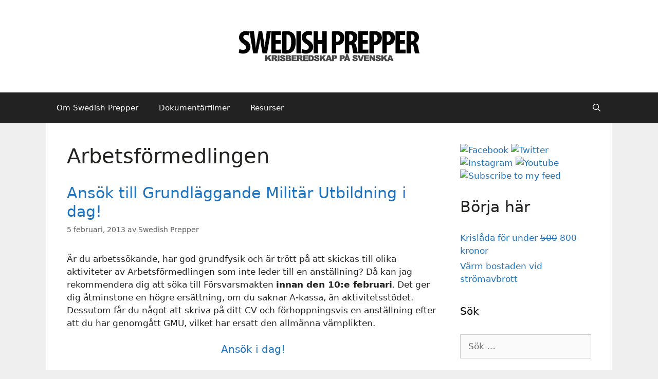

--- FILE ---
content_type: text/html; charset=UTF-8
request_url: https://www.swedishprepper.com/tag/arbetsformedlingen/
body_size: 19133
content:
<!DOCTYPE html>
<html lang="sv-SE">
<head>
	<meta charset="UTF-8">
	<meta name='robots' content='index, follow, max-image-preview:large, max-snippet:-1, max-video-preview:-1' />
<meta name="viewport" content="width=device-width, initial-scale=1">
	<!-- This site is optimized with the Yoast SEO plugin v21.8.1 - https://yoast.com/wordpress/plugins/seo/ -->
	<title>Arbetsförmedlingen-arkiv &#8226; Swedish Prepper</title>
	<link rel="canonical" href="https://www.swedishprepper.com/tag/arbetsformedlingen/" />
	<meta property="og:locale" content="sv_SE" />
	<meta property="og:type" content="article" />
	<meta property="og:title" content="Arbetsförmedlingen-arkiv &#8226; Swedish Prepper" />
	<meta property="og:url" content="https://www.swedishprepper.com/tag/arbetsformedlingen/" />
	<meta property="og:site_name" content="Swedish Prepper" />
	<meta property="og:image" content="https://www.swedishprepper.com/wp-content/uploads/2012/04/swedishprepper-logo.png" />
	<meta property="og:image:width" content="300" />
	<meta property="og:image:height" content="300" />
	<meta property="og:image:type" content="image/png" />
	<meta name="twitter:card" content="summary_large_image" />
	<meta name="twitter:site" content="@swedishprepper" />
	<script type="application/ld+json" class="yoast-schema-graph">{"@context":"https://schema.org","@graph":[{"@type":"CollectionPage","@id":"https://www.swedishprepper.com/tag/arbetsformedlingen/","url":"https://www.swedishprepper.com/tag/arbetsformedlingen/","name":"Arbetsförmedlingen-arkiv &#8226; Swedish Prepper","isPartOf":{"@id":"https://www.swedishprepper.com/#website"},"breadcrumb":{"@id":"https://www.swedishprepper.com/tag/arbetsformedlingen/#breadcrumb"},"inLanguage":"sv-SE"},{"@type":"BreadcrumbList","@id":"https://www.swedishprepper.com/tag/arbetsformedlingen/#breadcrumb","itemListElement":[{"@type":"ListItem","position":1,"name":"Hem","item":"https://www.swedishprepper.com/"},{"@type":"ListItem","position":2,"name":"Arbetsförmedlingen"}]},{"@type":"WebSite","@id":"https://www.swedishprepper.com/#website","url":"https://www.swedishprepper.com/","name":"Swedish Prepper","description":"Prepping, Survivalism och Privatekonomi","publisher":{"@id":"https://www.swedishprepper.com/#organization"},"potentialAction":[{"@type":"SearchAction","target":{"@type":"EntryPoint","urlTemplate":"https://www.swedishprepper.com/?s={search_term_string}"},"query-input":"required name=search_term_string"}],"inLanguage":"sv-SE"},{"@type":"Organization","@id":"https://www.swedishprepper.com/#organization","name":"Swedish Prepper","url":"https://www.swedishprepper.com/","logo":{"@type":"ImageObject","inLanguage":"sv-SE","@id":"https://www.swedishprepper.com/#/schema/logo/image/","url":"https://www.swedishprepper.com/wp-content/uploads/2019/11/swedishp-191116.png","contentUrl":"https://www.swedishprepper.com/wp-content/uploads/2019/11/swedishp-191116.png","width":500,"height":100,"caption":"Swedish Prepper"},"image":{"@id":"https://www.swedishprepper.com/#/schema/logo/image/"},"sameAs":["http://facebook.com/swedishprepper","https://twitter.com/swedishprepper","http://instagram.com/swedishprepper","https://www.pinterest.com/swedishprepper/","https://www.youtube.com/user/swedishprepper"]}]}</script>
	<!-- / Yoast SEO plugin. -->


<link rel='dns-prefetch' href='//www.googletagmanager.com' />
<link rel="alternate" type="application/rss+xml" title="Swedish Prepper &raquo; Webbflöde" href="https://www.swedishprepper.com/feed/" />
<link rel="alternate" type="application/rss+xml" title="Swedish Prepper &raquo; Kommentarsflöde" href="https://www.swedishprepper.com/comments/feed/" />
<link rel="alternate" type="application/rss+xml" title="Swedish Prepper &raquo; etikettflöde för Arbetsförmedlingen" href="https://www.swedishprepper.com/tag/arbetsformedlingen/feed/" />
<script>
window._wpemojiSettings = {"baseUrl":"https:\/\/s.w.org\/images\/core\/emoji\/14.0.0\/72x72\/","ext":".png","svgUrl":"https:\/\/s.w.org\/images\/core\/emoji\/14.0.0\/svg\/","svgExt":".svg","source":{"concatemoji":"https:\/\/www.swedishprepper.com\/wp-includes\/js\/wp-emoji-release.min.js?ver=6.4.2"}};
/*! This file is auto-generated */
!function(i,n){var o,s,e;function c(e){try{var t={supportTests:e,timestamp:(new Date).valueOf()};sessionStorage.setItem(o,JSON.stringify(t))}catch(e){}}function p(e,t,n){e.clearRect(0,0,e.canvas.width,e.canvas.height),e.fillText(t,0,0);var t=new Uint32Array(e.getImageData(0,0,e.canvas.width,e.canvas.height).data),r=(e.clearRect(0,0,e.canvas.width,e.canvas.height),e.fillText(n,0,0),new Uint32Array(e.getImageData(0,0,e.canvas.width,e.canvas.height).data));return t.every(function(e,t){return e===r[t]})}function u(e,t,n){switch(t){case"flag":return n(e,"\ud83c\udff3\ufe0f\u200d\u26a7\ufe0f","\ud83c\udff3\ufe0f\u200b\u26a7\ufe0f")?!1:!n(e,"\ud83c\uddfa\ud83c\uddf3","\ud83c\uddfa\u200b\ud83c\uddf3")&&!n(e,"\ud83c\udff4\udb40\udc67\udb40\udc62\udb40\udc65\udb40\udc6e\udb40\udc67\udb40\udc7f","\ud83c\udff4\u200b\udb40\udc67\u200b\udb40\udc62\u200b\udb40\udc65\u200b\udb40\udc6e\u200b\udb40\udc67\u200b\udb40\udc7f");case"emoji":return!n(e,"\ud83e\udef1\ud83c\udffb\u200d\ud83e\udef2\ud83c\udfff","\ud83e\udef1\ud83c\udffb\u200b\ud83e\udef2\ud83c\udfff")}return!1}function f(e,t,n){var r="undefined"!=typeof WorkerGlobalScope&&self instanceof WorkerGlobalScope?new OffscreenCanvas(300,150):i.createElement("canvas"),a=r.getContext("2d",{willReadFrequently:!0}),o=(a.textBaseline="top",a.font="600 32px Arial",{});return e.forEach(function(e){o[e]=t(a,e,n)}),o}function t(e){var t=i.createElement("script");t.src=e,t.defer=!0,i.head.appendChild(t)}"undefined"!=typeof Promise&&(o="wpEmojiSettingsSupports",s=["flag","emoji"],n.supports={everything:!0,everythingExceptFlag:!0},e=new Promise(function(e){i.addEventListener("DOMContentLoaded",e,{once:!0})}),new Promise(function(t){var n=function(){try{var e=JSON.parse(sessionStorage.getItem(o));if("object"==typeof e&&"number"==typeof e.timestamp&&(new Date).valueOf()<e.timestamp+604800&&"object"==typeof e.supportTests)return e.supportTests}catch(e){}return null}();if(!n){if("undefined"!=typeof Worker&&"undefined"!=typeof OffscreenCanvas&&"undefined"!=typeof URL&&URL.createObjectURL&&"undefined"!=typeof Blob)try{var e="postMessage("+f.toString()+"("+[JSON.stringify(s),u.toString(),p.toString()].join(",")+"));",r=new Blob([e],{type:"text/javascript"}),a=new Worker(URL.createObjectURL(r),{name:"wpTestEmojiSupports"});return void(a.onmessage=function(e){c(n=e.data),a.terminate(),t(n)})}catch(e){}c(n=f(s,u,p))}t(n)}).then(function(e){for(var t in e)n.supports[t]=e[t],n.supports.everything=n.supports.everything&&n.supports[t],"flag"!==t&&(n.supports.everythingExceptFlag=n.supports.everythingExceptFlag&&n.supports[t]);n.supports.everythingExceptFlag=n.supports.everythingExceptFlag&&!n.supports.flag,n.DOMReady=!1,n.readyCallback=function(){n.DOMReady=!0}}).then(function(){return e}).then(function(){var e;n.supports.everything||(n.readyCallback(),(e=n.source||{}).concatemoji?t(e.concatemoji):e.wpemoji&&e.twemoji&&(t(e.twemoji),t(e.wpemoji)))}))}((window,document),window._wpemojiSettings);
</script>
	<style type="text/css">
	.wp-pagenavi{margin-left:auto !important; margin-right:auto; !important}
	</style>
  <style id='wp-emoji-styles-inline-css'>

	img.wp-smiley, img.emoji {
		display: inline !important;
		border: none !important;
		box-shadow: none !important;
		height: 1em !important;
		width: 1em !important;
		margin: 0 0.07em !important;
		vertical-align: -0.1em !important;
		background: none !important;
		padding: 0 !important;
	}
</style>
<link rel='stylesheet' id='wp-block-library-css' href='https://www.swedishprepper.com/wp-includes/css/dist/block-library/style.min.css?ver=6.4.2' media='all' />
<style id='classic-theme-styles-inline-css'>
/*! This file is auto-generated */
.wp-block-button__link{color:#fff;background-color:#32373c;border-radius:9999px;box-shadow:none;text-decoration:none;padding:calc(.667em + 2px) calc(1.333em + 2px);font-size:1.125em}.wp-block-file__button{background:#32373c;color:#fff;text-decoration:none}
</style>
<style id='global-styles-inline-css'>
body{--wp--preset--color--black: #000000;--wp--preset--color--cyan-bluish-gray: #abb8c3;--wp--preset--color--white: #ffffff;--wp--preset--color--pale-pink: #f78da7;--wp--preset--color--vivid-red: #cf2e2e;--wp--preset--color--luminous-vivid-orange: #ff6900;--wp--preset--color--luminous-vivid-amber: #fcb900;--wp--preset--color--light-green-cyan: #7bdcb5;--wp--preset--color--vivid-green-cyan: #00d084;--wp--preset--color--pale-cyan-blue: #8ed1fc;--wp--preset--color--vivid-cyan-blue: #0693e3;--wp--preset--color--vivid-purple: #9b51e0;--wp--preset--color--contrast: var(--contrast);--wp--preset--color--contrast-2: var(--contrast-2);--wp--preset--color--contrast-3: var(--contrast-3);--wp--preset--color--base: var(--base);--wp--preset--color--base-2: var(--base-2);--wp--preset--color--base-3: var(--base-3);--wp--preset--color--accent: var(--accent);--wp--preset--gradient--vivid-cyan-blue-to-vivid-purple: linear-gradient(135deg,rgba(6,147,227,1) 0%,rgb(155,81,224) 100%);--wp--preset--gradient--light-green-cyan-to-vivid-green-cyan: linear-gradient(135deg,rgb(122,220,180) 0%,rgb(0,208,130) 100%);--wp--preset--gradient--luminous-vivid-amber-to-luminous-vivid-orange: linear-gradient(135deg,rgba(252,185,0,1) 0%,rgba(255,105,0,1) 100%);--wp--preset--gradient--luminous-vivid-orange-to-vivid-red: linear-gradient(135deg,rgba(255,105,0,1) 0%,rgb(207,46,46) 100%);--wp--preset--gradient--very-light-gray-to-cyan-bluish-gray: linear-gradient(135deg,rgb(238,238,238) 0%,rgb(169,184,195) 100%);--wp--preset--gradient--cool-to-warm-spectrum: linear-gradient(135deg,rgb(74,234,220) 0%,rgb(151,120,209) 20%,rgb(207,42,186) 40%,rgb(238,44,130) 60%,rgb(251,105,98) 80%,rgb(254,248,76) 100%);--wp--preset--gradient--blush-light-purple: linear-gradient(135deg,rgb(255,206,236) 0%,rgb(152,150,240) 100%);--wp--preset--gradient--blush-bordeaux: linear-gradient(135deg,rgb(254,205,165) 0%,rgb(254,45,45) 50%,rgb(107,0,62) 100%);--wp--preset--gradient--luminous-dusk: linear-gradient(135deg,rgb(255,203,112) 0%,rgb(199,81,192) 50%,rgb(65,88,208) 100%);--wp--preset--gradient--pale-ocean: linear-gradient(135deg,rgb(255,245,203) 0%,rgb(182,227,212) 50%,rgb(51,167,181) 100%);--wp--preset--gradient--electric-grass: linear-gradient(135deg,rgb(202,248,128) 0%,rgb(113,206,126) 100%);--wp--preset--gradient--midnight: linear-gradient(135deg,rgb(2,3,129) 0%,rgb(40,116,252) 100%);--wp--preset--font-size--small: 13px;--wp--preset--font-size--medium: 20px;--wp--preset--font-size--large: 36px;--wp--preset--font-size--x-large: 42px;--wp--preset--spacing--20: 0.44rem;--wp--preset--spacing--30: 0.67rem;--wp--preset--spacing--40: 1rem;--wp--preset--spacing--50: 1.5rem;--wp--preset--spacing--60: 2.25rem;--wp--preset--spacing--70: 3.38rem;--wp--preset--spacing--80: 5.06rem;--wp--preset--shadow--natural: 6px 6px 9px rgba(0, 0, 0, 0.2);--wp--preset--shadow--deep: 12px 12px 50px rgba(0, 0, 0, 0.4);--wp--preset--shadow--sharp: 6px 6px 0px rgba(0, 0, 0, 0.2);--wp--preset--shadow--outlined: 6px 6px 0px -3px rgba(255, 255, 255, 1), 6px 6px rgba(0, 0, 0, 1);--wp--preset--shadow--crisp: 6px 6px 0px rgba(0, 0, 0, 1);}:where(.is-layout-flex){gap: 0.5em;}:where(.is-layout-grid){gap: 0.5em;}body .is-layout-flow > .alignleft{float: left;margin-inline-start: 0;margin-inline-end: 2em;}body .is-layout-flow > .alignright{float: right;margin-inline-start: 2em;margin-inline-end: 0;}body .is-layout-flow > .aligncenter{margin-left: auto !important;margin-right: auto !important;}body .is-layout-constrained > .alignleft{float: left;margin-inline-start: 0;margin-inline-end: 2em;}body .is-layout-constrained > .alignright{float: right;margin-inline-start: 2em;margin-inline-end: 0;}body .is-layout-constrained > .aligncenter{margin-left: auto !important;margin-right: auto !important;}body .is-layout-constrained > :where(:not(.alignleft):not(.alignright):not(.alignfull)){max-width: var(--wp--style--global--content-size);margin-left: auto !important;margin-right: auto !important;}body .is-layout-constrained > .alignwide{max-width: var(--wp--style--global--wide-size);}body .is-layout-flex{display: flex;}body .is-layout-flex{flex-wrap: wrap;align-items: center;}body .is-layout-flex > *{margin: 0;}body .is-layout-grid{display: grid;}body .is-layout-grid > *{margin: 0;}:where(.wp-block-columns.is-layout-flex){gap: 2em;}:where(.wp-block-columns.is-layout-grid){gap: 2em;}:where(.wp-block-post-template.is-layout-flex){gap: 1.25em;}:where(.wp-block-post-template.is-layout-grid){gap: 1.25em;}.has-black-color{color: var(--wp--preset--color--black) !important;}.has-cyan-bluish-gray-color{color: var(--wp--preset--color--cyan-bluish-gray) !important;}.has-white-color{color: var(--wp--preset--color--white) !important;}.has-pale-pink-color{color: var(--wp--preset--color--pale-pink) !important;}.has-vivid-red-color{color: var(--wp--preset--color--vivid-red) !important;}.has-luminous-vivid-orange-color{color: var(--wp--preset--color--luminous-vivid-orange) !important;}.has-luminous-vivid-amber-color{color: var(--wp--preset--color--luminous-vivid-amber) !important;}.has-light-green-cyan-color{color: var(--wp--preset--color--light-green-cyan) !important;}.has-vivid-green-cyan-color{color: var(--wp--preset--color--vivid-green-cyan) !important;}.has-pale-cyan-blue-color{color: var(--wp--preset--color--pale-cyan-blue) !important;}.has-vivid-cyan-blue-color{color: var(--wp--preset--color--vivid-cyan-blue) !important;}.has-vivid-purple-color{color: var(--wp--preset--color--vivid-purple) !important;}.has-black-background-color{background-color: var(--wp--preset--color--black) !important;}.has-cyan-bluish-gray-background-color{background-color: var(--wp--preset--color--cyan-bluish-gray) !important;}.has-white-background-color{background-color: var(--wp--preset--color--white) !important;}.has-pale-pink-background-color{background-color: var(--wp--preset--color--pale-pink) !important;}.has-vivid-red-background-color{background-color: var(--wp--preset--color--vivid-red) !important;}.has-luminous-vivid-orange-background-color{background-color: var(--wp--preset--color--luminous-vivid-orange) !important;}.has-luminous-vivid-amber-background-color{background-color: var(--wp--preset--color--luminous-vivid-amber) !important;}.has-light-green-cyan-background-color{background-color: var(--wp--preset--color--light-green-cyan) !important;}.has-vivid-green-cyan-background-color{background-color: var(--wp--preset--color--vivid-green-cyan) !important;}.has-pale-cyan-blue-background-color{background-color: var(--wp--preset--color--pale-cyan-blue) !important;}.has-vivid-cyan-blue-background-color{background-color: var(--wp--preset--color--vivid-cyan-blue) !important;}.has-vivid-purple-background-color{background-color: var(--wp--preset--color--vivid-purple) !important;}.has-black-border-color{border-color: var(--wp--preset--color--black) !important;}.has-cyan-bluish-gray-border-color{border-color: var(--wp--preset--color--cyan-bluish-gray) !important;}.has-white-border-color{border-color: var(--wp--preset--color--white) !important;}.has-pale-pink-border-color{border-color: var(--wp--preset--color--pale-pink) !important;}.has-vivid-red-border-color{border-color: var(--wp--preset--color--vivid-red) !important;}.has-luminous-vivid-orange-border-color{border-color: var(--wp--preset--color--luminous-vivid-orange) !important;}.has-luminous-vivid-amber-border-color{border-color: var(--wp--preset--color--luminous-vivid-amber) !important;}.has-light-green-cyan-border-color{border-color: var(--wp--preset--color--light-green-cyan) !important;}.has-vivid-green-cyan-border-color{border-color: var(--wp--preset--color--vivid-green-cyan) !important;}.has-pale-cyan-blue-border-color{border-color: var(--wp--preset--color--pale-cyan-blue) !important;}.has-vivid-cyan-blue-border-color{border-color: var(--wp--preset--color--vivid-cyan-blue) !important;}.has-vivid-purple-border-color{border-color: var(--wp--preset--color--vivid-purple) !important;}.has-vivid-cyan-blue-to-vivid-purple-gradient-background{background: var(--wp--preset--gradient--vivid-cyan-blue-to-vivid-purple) !important;}.has-light-green-cyan-to-vivid-green-cyan-gradient-background{background: var(--wp--preset--gradient--light-green-cyan-to-vivid-green-cyan) !important;}.has-luminous-vivid-amber-to-luminous-vivid-orange-gradient-background{background: var(--wp--preset--gradient--luminous-vivid-amber-to-luminous-vivid-orange) !important;}.has-luminous-vivid-orange-to-vivid-red-gradient-background{background: var(--wp--preset--gradient--luminous-vivid-orange-to-vivid-red) !important;}.has-very-light-gray-to-cyan-bluish-gray-gradient-background{background: var(--wp--preset--gradient--very-light-gray-to-cyan-bluish-gray) !important;}.has-cool-to-warm-spectrum-gradient-background{background: var(--wp--preset--gradient--cool-to-warm-spectrum) !important;}.has-blush-light-purple-gradient-background{background: var(--wp--preset--gradient--blush-light-purple) !important;}.has-blush-bordeaux-gradient-background{background: var(--wp--preset--gradient--blush-bordeaux) !important;}.has-luminous-dusk-gradient-background{background: var(--wp--preset--gradient--luminous-dusk) !important;}.has-pale-ocean-gradient-background{background: var(--wp--preset--gradient--pale-ocean) !important;}.has-electric-grass-gradient-background{background: var(--wp--preset--gradient--electric-grass) !important;}.has-midnight-gradient-background{background: var(--wp--preset--gradient--midnight) !important;}.has-small-font-size{font-size: var(--wp--preset--font-size--small) !important;}.has-medium-font-size{font-size: var(--wp--preset--font-size--medium) !important;}.has-large-font-size{font-size: var(--wp--preset--font-size--large) !important;}.has-x-large-font-size{font-size: var(--wp--preset--font-size--x-large) !important;}
.wp-block-navigation a:where(:not(.wp-element-button)){color: inherit;}
:where(.wp-block-post-template.is-layout-flex){gap: 1.25em;}:where(.wp-block-post-template.is-layout-grid){gap: 1.25em;}
:where(.wp-block-columns.is-layout-flex){gap: 2em;}:where(.wp-block-columns.is-layout-grid){gap: 2em;}
.wp-block-pullquote{font-size: 1.5em;line-height: 1.6;}
</style>
<link rel='stylesheet' id='contact-form-7-css' href='https://www.swedishprepper.com/wp-content/plugins/contact-form-7/includes/css/styles.css?ver=5.8.6' media='all' />
<link rel='stylesheet' id='osd_sms_css-css' href='https://www.swedishprepper.com/wp-content/plugins/osd-social-media-sharing/includes/style.css?ver=6.4.2' media='all' />
<link rel='stylesheet' id='generate-style-grid-css' href='https://www.swedishprepper.com/wp-content/themes/generatepress/assets/css/unsemantic-grid.min.css?ver=3.3.1' media='all' />
<link rel='stylesheet' id='generate-style-css' href='https://www.swedishprepper.com/wp-content/themes/generatepress/assets/css/style.min.css?ver=3.3.1' media='all' />
<style id='generate-style-inline-css'>
body{background-color:#efefef;color:#222221;}a{color:#1e73be;}a:hover, a:focus, a:active{color:#000000;}body .grid-container{max-width:1100px;}.wp-block-group__inner-container{max-width:1100px;margin-left:auto;margin-right:auto;}.navigation-search{position:absolute;left:-99999px;pointer-events:none;visibility:hidden;z-index:20;width:100%;top:0;transition:opacity 100ms ease-in-out;opacity:0;}.navigation-search.nav-search-active{left:0;right:0;pointer-events:auto;visibility:visible;opacity:1;}.navigation-search input[type="search"]{outline:0;border:0;vertical-align:bottom;line-height:1;opacity:0.9;width:100%;z-index:20;border-radius:0;-webkit-appearance:none;height:60px;}.navigation-search input::-ms-clear{display:none;width:0;height:0;}.navigation-search input::-ms-reveal{display:none;width:0;height:0;}.navigation-search input::-webkit-search-decoration, .navigation-search input::-webkit-search-cancel-button, .navigation-search input::-webkit-search-results-button, .navigation-search input::-webkit-search-results-decoration{display:none;}.main-navigation li.search-item{z-index:21;}li.search-item.active{transition:opacity 100ms ease-in-out;}.nav-left-sidebar .main-navigation li.search-item.active,.nav-right-sidebar .main-navigation li.search-item.active{width:auto;display:inline-block;float:right;}.gen-sidebar-nav .navigation-search{top:auto;bottom:0;}:root{--contrast:#222222;--contrast-2:#575760;--contrast-3:#b2b2be;--base:#f0f0f0;--base-2:#f7f8f9;--base-3:#ffffff;--accent:#1e73be;}:root .has-contrast-color{color:var(--contrast);}:root .has-contrast-background-color{background-color:var(--contrast);}:root .has-contrast-2-color{color:var(--contrast-2);}:root .has-contrast-2-background-color{background-color:var(--contrast-2);}:root .has-contrast-3-color{color:var(--contrast-3);}:root .has-contrast-3-background-color{background-color:var(--contrast-3);}:root .has-base-color{color:var(--base);}:root .has-base-background-color{background-color:var(--base);}:root .has-base-2-color{color:var(--base-2);}:root .has-base-2-background-color{background-color:var(--base-2);}:root .has-base-3-color{color:var(--base-3);}:root .has-base-3-background-color{background-color:var(--base-3);}:root .has-accent-color{color:var(--accent);}:root .has-accent-background-color{background-color:var(--accent);}body, button, input, select, textarea{font-family:-apple-system, system-ui, BlinkMacSystemFont, "Segoe UI", Helvetica, Arial, sans-serif, "Apple Color Emoji", "Segoe UI Emoji", "Segoe UI Symbol";}body{line-height:1.5;}.entry-content > [class*="wp-block-"]:not(:last-child):not(.wp-block-heading){margin-bottom:1.5em;}.main-title{font-size:45px;}.main-navigation .main-nav ul ul li a{font-size:14px;}.sidebar .widget, .footer-widgets .widget{font-size:17px;}h1{font-weight:300;font-size:40px;}h2{font-weight:300;font-size:30px;}h3{font-size:20px;}h4{font-size:inherit;}h5{font-size:inherit;}@media (max-width:768px){.main-title{font-size:30px;}h1{font-size:30px;}h2{font-size:25px;}}.top-bar{background-color:#636363;color:#ffffff;}.top-bar a{color:#ffffff;}.top-bar a:hover{color:#303030;}.site-header{background-color:#ffffff;color:#3a3a3a;}.site-header a{color:#3a3a3a;}.main-title a,.main-title a:hover{color:#222222;}.site-description{color:#757575;}.main-navigation,.main-navigation ul ul{background-color:#222222;}.main-navigation .main-nav ul li a, .main-navigation .menu-toggle, .main-navigation .menu-bar-items{color:#ffffff;}.main-navigation .main-nav ul li:not([class*="current-menu-"]):hover > a, .main-navigation .main-nav ul li:not([class*="current-menu-"]):focus > a, .main-navigation .main-nav ul li.sfHover:not([class*="current-menu-"]) > a, .main-navigation .menu-bar-item:hover > a, .main-navigation .menu-bar-item.sfHover > a{color:#ffffff;background-color:#3f3f3f;}button.menu-toggle:hover,button.menu-toggle:focus,.main-navigation .mobile-bar-items a,.main-navigation .mobile-bar-items a:hover,.main-navigation .mobile-bar-items a:focus{color:#ffffff;}.main-navigation .main-nav ul li[class*="current-menu-"] > a{color:#ffffff;background-color:#3f3f3f;}.navigation-search input[type="search"],.navigation-search input[type="search"]:active, .navigation-search input[type="search"]:focus, .main-navigation .main-nav ul li.search-item.active > a, .main-navigation .menu-bar-items .search-item.active > a{color:#ffffff;background-color:#3f3f3f;}.main-navigation ul ul{background-color:#3f3f3f;}.main-navigation .main-nav ul ul li a{color:#ffffff;}.main-navigation .main-nav ul ul li:not([class*="current-menu-"]):hover > a,.main-navigation .main-nav ul ul li:not([class*="current-menu-"]):focus > a, .main-navigation .main-nav ul ul li.sfHover:not([class*="current-menu-"]) > a{color:#ffffff;background-color:#4f4f4f;}.main-navigation .main-nav ul ul li[class*="current-menu-"] > a{color:#ffffff;background-color:#4f4f4f;}.separate-containers .inside-article, .separate-containers .comments-area, .separate-containers .page-header, .one-container .container, .separate-containers .paging-navigation, .inside-page-header{background-color:#ffffff;}.entry-meta{color:#595959;}.entry-meta a{color:#595959;}.entry-meta a:hover{color:#1e73be;}.sidebar .widget{background-color:#ffffff;}.sidebar .widget .widget-title{color:#000000;}.footer-widgets{background-color:#ffffff;}.footer-widgets .widget-title{color:#000000;}.site-info{color:#ffffff;background-color:#222222;}.site-info a{color:#ffffff;}.site-info a:hover{color:#606060;}.footer-bar .widget_nav_menu .current-menu-item a{color:#606060;}input[type="text"],input[type="email"],input[type="url"],input[type="password"],input[type="search"],input[type="tel"],input[type="number"],textarea,select{color:#666666;background-color:#fafafa;border-color:#cccccc;}input[type="text"]:focus,input[type="email"]:focus,input[type="url"]:focus,input[type="password"]:focus,input[type="search"]:focus,input[type="tel"]:focus,input[type="number"]:focus,textarea:focus,select:focus{color:#666666;background-color:#ffffff;border-color:#bfbfbf;}button,html input[type="button"],input[type="reset"],input[type="submit"],a.button,a.wp-block-button__link:not(.has-background){color:#ffffff;background-color:#666666;}button:hover,html input[type="button"]:hover,input[type="reset"]:hover,input[type="submit"]:hover,a.button:hover,button:focus,html input[type="button"]:focus,input[type="reset"]:focus,input[type="submit"]:focus,a.button:focus,a.wp-block-button__link:not(.has-background):active,a.wp-block-button__link:not(.has-background):focus,a.wp-block-button__link:not(.has-background):hover{color:#ffffff;background-color:#3f3f3f;}a.generate-back-to-top{background-color:rgba( 0,0,0,0.4 );color:#ffffff;}a.generate-back-to-top:hover,a.generate-back-to-top:focus{background-color:rgba( 0,0,0,0.6 );color:#ffffff;}:root{--gp-search-modal-bg-color:var(--base-3);--gp-search-modal-text-color:var(--contrast);--gp-search-modal-overlay-bg-color:rgba(0,0,0,0.2);}@media (max-width:768px){.main-navigation .menu-bar-item:hover > a, .main-navigation .menu-bar-item.sfHover > a{background:none;color:#ffffff;}}.inside-top-bar{padding:10px;}.inside-header{padding:40px;}.site-main .wp-block-group__inner-container{padding:40px;}.entry-content .alignwide, body:not(.no-sidebar) .entry-content .alignfull{margin-left:-40px;width:calc(100% + 80px);max-width:calc(100% + 80px);}.rtl .menu-item-has-children .dropdown-menu-toggle{padding-left:20px;}.rtl .main-navigation .main-nav ul li.menu-item-has-children > a{padding-right:20px;}.site-info{padding:20px;}@media (max-width:768px){.separate-containers .inside-article, .separate-containers .comments-area, .separate-containers .page-header, .separate-containers .paging-navigation, .one-container .site-content, .inside-page-header{padding:30px;}.site-main .wp-block-group__inner-container{padding:30px;}.site-info{padding-right:10px;padding-left:10px;}.entry-content .alignwide, body:not(.no-sidebar) .entry-content .alignfull{margin-left:-30px;width:calc(100% + 60px);max-width:calc(100% + 60px);}}.one-container .sidebar .widget{padding:0px;}@media (max-width:768px){.main-navigation .menu-toggle,.main-navigation .mobile-bar-items,.sidebar-nav-mobile:not(#sticky-placeholder){display:block;}.main-navigation ul,.gen-sidebar-nav{display:none;}[class*="nav-float-"] .site-header .inside-header > *{float:none;clear:both;}}
</style>
<link rel='stylesheet' id='generate-mobile-style-css' href='https://www.swedishprepper.com/wp-content/themes/generatepress/assets/css/mobile.min.css?ver=3.3.1' media='all' />
<link rel='stylesheet' id='generate-font-icons-css' href='https://www.swedishprepper.com/wp-content/themes/generatepress/assets/css/components/font-icons.min.css?ver=3.3.1' media='all' />
<link rel='stylesheet' id='font-awesome-css' href='https://www.swedishprepper.com/wp-content/themes/generatepress/assets/css/components/font-awesome.min.css?ver=4.7' media='all' />
<link rel='stylesheet' id='wp-pagenavi-style-css' href='https://www.swedishprepper.com/wp-content/plugins/wp-pagenavi-style/css/css3_light_blue_glossy.css?ver=1.0' media='all' />

<!-- Kodblock för ”Google Analytics” tillagt av Site Kit -->
<script src="https://www.googletagmanager.com/gtag/js?id=G-9V7P63EEHT" id="google_gtagjs-js" async></script>
<script id="google_gtagjs-js-after">
window.dataLayer = window.dataLayer || [];function gtag(){dataLayer.push(arguments);}
gtag('set', 'linker', {"domains":["www.swedishprepper.com"]} );
gtag("js", new Date());
gtag("set", "developer_id.dZTNiMT", true);
gtag("config", "G-9V7P63EEHT");
</script>

<!-- Avslut av kodblock för ”Google Analytics” tillagt av Site Kit -->
<link rel="https://api.w.org/" href="https://www.swedishprepper.com/wp-json/" /><link rel="alternate" type="application/json" href="https://www.swedishprepper.com/wp-json/wp/v2/tags/22" /><link rel="EditURI" type="application/rsd+xml" title="RSD" href="https://www.swedishprepper.com/xmlrpc.php?rsd" />
<meta name="generator" content="WordPress 6.4.2" />
<meta name="generator" content="Site Kit by Google 1.118.0" /><script>
  (function(i,s,o,g,r,a,m){i['GoogleAnalyticsObject']=r;i[r]=i[r]||function(){
  (i[r].q=i[r].q||[]).push(arguments)},i[r].l=1*new Date();a=s.createElement(o),
  m=s.getElementsByTagName(o)[0];a.async=1;a.src=g;m.parentNode.insertBefore(a,m)
  })(window,document,'script','//www.google-analytics.com/analytics.js','ga');

  ga('create', 'UA-58938240-1', 'auto');
  ga('send', 'pageview');

</script>	<style type="text/css">
	 .wp-pagenavi
	{
		font-size:12px !important;
	}
	</style>
	<style>.recentcomments a{display:inline !important;padding:0 !important;margin:0 !important;}</style></head>

<body class="archive tag tag-arbetsformedlingen tag-22 wp-custom-logo wp-embed-responsive right-sidebar nav-below-header one-container fluid-header active-footer-widgets-3 nav-search-enabled nav-aligned-left header-aligned-center dropdown-hover" itemtype="https://schema.org/Blog" itemscope>
	<a class="screen-reader-text skip-link" href="#content" title="Hoppa till innehåll">Hoppa till innehåll</a>		<header class="site-header" id="masthead" aria-label="Webbplats"  itemtype="https://schema.org/WPHeader" itemscope>
			<div class="inside-header">
				<div class="site-logo">
					<a href="https://www.swedishprepper.com/" rel="home">
						<img  class="header-image is-logo-image" alt="Swedish Prepper" src="https://www.swedishprepper.com/wp-content/uploads/2019/11/swedishp-191116.png" />
					</a>
				</div>			</div>
		</header>
				<nav class="main-navigation sub-menu-right" id="site-navigation" aria-label="Primär"  itemtype="https://schema.org/SiteNavigationElement" itemscope>
			<div class="inside-navigation grid-container grid-parent">
				<form method="get" class="search-form navigation-search" action="https://www.swedishprepper.com/">
					<input type="search" class="search-field" value="" name="s" title="Sök" />
				</form>		<div class="mobile-bar-items">
						<span class="search-item">
				<a aria-label="Öppna sökfältet" href="#">
									</a>
			</span>
		</div>
						<button class="menu-toggle" aria-controls="primary-menu" aria-expanded="false">
					<span class="mobile-menu">Meny</span>				</button>
						<div id="primary-menu" class="main-nav">
			<ul class="menu sf-menu">
				<li class="page_item page-item-834"><a href="https://www.swedishprepper.com/om/">Om Swedish Prepper</a></li>
<li class="page_item page-item-91"><a href="https://www.swedishprepper.com/dokumentarfilmer/">Dokumentärfilmer</a></li>
<li class="page_item page-item-1441"><a href="https://www.swedishprepper.com/resurser/">Resurser</a></li>
<li class="search-item menu-item-align-right"><a aria-label="Öppna sökfältet" href="#"></a></li>			</ul>
		</div>
					</div>
		</nav>
		
	<div class="site grid-container container hfeed grid-parent" id="page">
				<div class="site-content" id="content">
			
	<div class="content-area grid-parent mobile-grid-100 grid-75 tablet-grid-75" id="primary">
		<main class="site-main" id="main">
					<header class="page-header" aria-label="Sida">
			
			<h1 class="page-title">
				Arbetsförmedlingen			</h1>

					</header>
		<article id="post-961" class="post-961 post type-post status-publish format-standard hentry category-blogg tag-arbetsformedlingen tag-arbetsloshet tag-forsvaret tag-forsvarsmakten" itemtype="https://schema.org/CreativeWork" itemscope>
	<div class="inside-article">
					<header class="entry-header" aria-label="Innehåll">
				<h2 class="entry-title" itemprop="headline"><a href="https://www.swedishprepper.com/2013/02/05/ansok-till-grundlaggande-militar-utbildning-i-dag/" rel="bookmark">Ansök till Grundläggande Militär Utbildning i dag!</a></h2>		<div class="entry-meta">
			<span class="posted-on"><time class="updated" datetime="2015-07-17T12:16:48+01:00" itemprop="dateModified">17 juli, 2015</time><time class="entry-date published" datetime="2013-02-05T08:10:50+01:00" itemprop="datePublished">5 februari, 2013</time></span> <span class="byline">av <span class="author vcard" itemprop="author" itemtype="https://schema.org/Person" itemscope><a class="url fn n" href="https://www.swedishprepper.com/author/swedishp/" title="Visa alla inlägg av Swedish Prepper" rel="author" itemprop="url"><span class="author-name" itemprop="name">Swedish Prepper</span></a></span></span> 		</div>
					</header>
			
			<div class="entry-content" itemprop="text">
				<p>Är du arbetssökande, har god grundfysik och är trött på att skickas till olika aktiviteter av Arbetsförmedlingen som inte leder till en anställning? Då kan jag rekommendera dig att söka till Försvarsmakten <strong>innan den 10:e februari</strong>. Det ger dig åtminstone en högre ersättning, om du saknar A-kassa, än aktivitetsstödet. Dessutom får du något att skriva på ditt CV och förhoppningsvis en anställning efter att du har genomgått GMU, vilket har ersatt den allmänna värnplikten.</p>
<h3 style="text-align: center;"><a title="Försvarsmakten: Jobba här" href="http://www.forsvarsmakten.se/sv/Jobba-har/" target="_blank">Ansök i dag!</a></h3>
<p><iframe title="Försvarsmakten reklamfilm &quot;Frukost&quot; 45 sek GMU 4 och 5 (14 jan)" width="825" height="464" src="https://www.youtube.com/embed/Lkh_gKL4Vn0?feature=oembed" frameborder="0" allow="accelerometer; autoplay; encrypted-media; gyroscope; picture-in-picture" allowfullscreen></iframe></p>
			</div>

					<footer class="entry-meta" aria-label="Metadata för inlägg">
			<span class="cat-links"><span class="screen-reader-text">Kategorier </span><a href="https://www.swedishprepper.com/category/blogg/" rel="category tag">Blogg</a></span> <span class="tags-links"><span class="screen-reader-text">Etiketter </span><a href="https://www.swedishprepper.com/tag/arbetsformedlingen/" rel="tag">Arbetsförmedlingen</a>, <a href="https://www.swedishprepper.com/tag/arbetsloshet/" rel="tag">Arbetslöshet</a>, <a href="https://www.swedishprepper.com/tag/forsvaret/" rel="tag">Försvaret</a>, <a href="https://www.swedishprepper.com/tag/forsvarsmakten/" rel="tag">Försvarsmakten</a></span> <span class="comments-link"><a href="https://www.swedishprepper.com/2013/02/05/ansok-till-grundlaggande-militar-utbildning-i-dag/#respond">Lämna en kommentar</a></span> 		</footer>
			</div>
</article>
<article id="post-682" class="post-682 post type-post status-publish format-standard hentry category-blogg category-ekonomi tag-arbetsformedlingen tag-arbetsloshet tag-pension tag-svenskt-naringsliv tag-ungdomsarbetsloshet" itemtype="https://schema.org/CreativeWork" itemscope>
	<div class="inside-article">
					<header class="entry-header" aria-label="Innehåll">
				<h2 class="entry-title" itemprop="headline"><a href="https://www.swedishprepper.com/2012/08/13/ungdomsarbetslosheten-leder-till-kompetensbrist-i-framtiden/" rel="bookmark">Ungdomsarbetslösheten leder till kompetensbrist i framtiden</a></h2>		<div class="entry-meta">
			<span class="posted-on"><time class="entry-date published" datetime="2012-08-13T16:40:15+01:00" itemprop="datePublished">13 augusti, 2012</time></span> <span class="byline">av <span class="author vcard" itemprop="author" itemtype="https://schema.org/Person" itemscope><a class="url fn n" href="https://www.swedishprepper.com/author/swedishp/" title="Visa alla inlägg av Swedish Prepper" rel="author" itemprop="url"><span class="author-name" itemprop="name">Swedish Prepper</span></a></span></span> 		</div>
					</header>
			
			<div class="entry-content" itemprop="text">
				<p><a href="http://www.swedishprepper.com/wp-content/uploads/2012/02/arbetsformedlingen.jpg"><img fetchpriority="high" decoding="async" class="alignright size-medium wp-image-219" title="Arbetsförmedlingen" src="https://www.swedishprepper.com/wp-content/uploads/2012/02/arbetsformedlingen.jpg?w=300" alt="Arbetsförmedlingen Sverige" width="300" height="168" /></a>En fjärdedel av alla i åldern 15-24 år varken arbetar eller studerar på heltid, det <a title=" ”Felmatchad arbetsmarknad lämnar många unga utanför”" href="http://www.dn.se/debatt/felmatchad-arbetsmarknad-lamnar-manga-unga-utanfor" target="_blank">visar en undersökning</a> som SCB har gjort på uppdrag av Svenskt Näringsliv. Kartläggningen visar alltså att 26 procent, 320 000 ungdomar inte har en heltidstjänst eller utbildning. Var femte högskolestudent i Sverige har inte jobb ett år efter examen. Enligt Stefan Fölster kommer vi om tio till femton år ha stora <a title="Näringslivet varnar" href="http://www.svt.se/nyheter/sverige/kfjnbo" target="_blank">kompetensluckor på en del områden</a>.</p>
<p>Antalet arbetssökande under 25 år kommer att <strong>minska under nästa mandatperiod</strong>, inte nödvändigtvis beroende på ökad sysselsättning, utan helt enkelt för att den som är född 1993 då fyller 25 år och fasas ut ur ungdomsgarantin. Fölster framhåller att lägre ingångslöner, lärlingsutbildning, mer flexibelt anställningsskydd samt bättre arbetsförmedlingar. Jag kan hålla med om att vi måste<strong> reformera Arbetsförmedlingen</strong>, i dag skickar de folk i åtgärder till höger och vänster och ser till att den som är arbetssökande är tillräckligt aktiv för att få A-kassa eller aktivitetsstöd. Men frågan är om sänkta ingångslöner hjälper.</p>
<p>Regeringen Reinfeldt har infört åtgärder som gör att Arbetsförmedlingen (vi skattebetalare) får betala 80-85 procent av lönen, högst <a title="Har du varit arbetslös länge?" href="http://www.arbetsformedlingen.se/For-arbetssokande/Stod-och-service/Fa-extra-stod/Arbetslos-lange.html" target="_blank">890 kronor per arbetsdag.</a> Många arbetsgivare frågar om den arbetslöse kan tänka sig att praktisera några månader i stället för provanställning. Det är inte lätt att konkurrera med gratis, fråga film- och skivindustrin.</p>
<p>Om arbetsgivarna vill hitta kompetent arbetskraft med arbetserfarenhet måste de i dag vända sig till utlandet, alternativt till Västtrafik, SL och taxibranschen. För 40- 50 och 60-talisterna var det inga problem att hitta arbete, arbetsgivarna anställde dig och du fick möjlighet att lära dig yrket av dem som arbetat där ett tag. Om jag var företagare och behövde anställa någon i dag, självklart skulle jag ta det billigare alternativet. Men det gör det också svårare för den som inte har rätt till nystartsjobb, <em>anställningsstöd</em> och också Fas3.</p>
<p>Som det ser ut i dag kommer vi få <strong>svårt att betala ut pensioner</strong> om vi inte får hit erfarenhet och kompetens från utlandet. Nu kommer säkerligen pensionsåldern att vara bortåt 80 år om fem decennier, så jag kommer troligtvis aldrig att gå i ålderspension, men många kommer fortfarande att pensioneras på grund av att de arbetat med ett fysiskt krävande arbete inom exempelvis byggsektorn, vården och industrin.</p>
<p>Som alltid kan du aldrig lita på att någon annan kommer att ge dig pengar. Du måste förstå att det är du som har ansvaret över ditt liv, trots att vi indoktrinerats av politikerna att tro att vi tillsammans är samhället och ska finansiera det. Sverige ser inte ut som på 70-talet, vi har färre industrier, mer ansträngd sjukvård och pensioner som brutto är lägre än nettolönen för den vanlige arbetaren.</p>
			</div>

					<footer class="entry-meta" aria-label="Metadata för inlägg">
			<span class="cat-links"><span class="screen-reader-text">Kategorier </span><a href="https://www.swedishprepper.com/category/blogg/" rel="category tag">Blogg</a>, <a href="https://www.swedishprepper.com/category/ekonomi/" rel="category tag">Ekonomi</a></span> <span class="tags-links"><span class="screen-reader-text">Etiketter </span><a href="https://www.swedishprepper.com/tag/arbetsformedlingen/" rel="tag">Arbetsförmedlingen</a>, <a href="https://www.swedishprepper.com/tag/arbetsloshet/" rel="tag">Arbetslöshet</a>, <a href="https://www.swedishprepper.com/tag/pension/" rel="tag">Pension</a>, <a href="https://www.swedishprepper.com/tag/svenskt-naringsliv/" rel="tag">Svenskt Näringsliv</a>, <a href="https://www.swedishprepper.com/tag/ungdomsarbetsloshet/" rel="tag">Ungdomsarbetslöshet</a></span> <span class="comments-link"><a href="https://www.swedishprepper.com/2012/08/13/ungdomsarbetslosheten-leder-till-kompetensbrist-i-framtiden/#respond">Lämna en kommentar</a></span> 		</footer>
			</div>
</article>
		</main>
	</div>

	<div class="widget-area sidebar is-right-sidebar grid-25 tablet-grid-25 grid-parent" id="right-sidebar">
	<div class="inside-right-sidebar">
		<aside id="custom_html-2" class="widget_text widget inner-padding widget_custom_html"><div class="textwidget custom-html-widget"><a href="https://www.facebook.com/swedishprepper" target="_blank" title="Följ oss på Facebook" rel="noopener"><img src="https://cdn3.iconfinder.com/data/icons/free-social-icons/67/facebook_square_black-32.png" alt="Facebook" /></a>
<!-- Twitter -->
<a href="https://twitter.com/swedishprepper" target="_blank" title="Följ oss på Twitter" rel="noopener"><img src="https://cdn3.iconfinder.com/data/icons/free-social-icons/67/twitter_square_black-32.png" alt="Twitter" /></a>
<!-- Instagram -->
<a href="https://instagram.com/swedishprepper?ref=badge" target="_blank" rel="noopener"><img src="https://cdn3.iconfinder.com/data/icons/free-social-icons/67/instagram_square_black-32.png" alt="Instagram" /></a>
<!-- YouTube -->
<a href="https://www.youtube.com/user/swedishprepper" target="_blank" title="Följ oss på Youtube" rel="noopener"><img src="https://cdn3.iconfinder.com/data/icons/free-social-icons/67/youtbue_square_black-32.png" alt="Youtube" /></a>
<!-- RSS/Feedburner -->
<a href="https://feeds.feedburner.com/SwedishPrepper" title="Subscribe to my feed" rel="alternate"><img src="https://cdn3.iconfinder.com/data/icons/free-social-icons/67/rss_square_black-32.png" alt="Subscribe to my feed" style="border:0;" /></a>
</div></aside><aside id="block-2" class="widget inner-padding widget_block">
<h2 class="wp-block-heading">Börja här</h2>
</aside><aside id="block-3" class="widget inner-padding widget_block">
<ul>
<li><a href="https://www.swedishprepper.com/2015/06/14/krislada-for-under-500-kr-pa-biltema/" data-type="link" data-id="https://www.swedishprepper.com/2015/06/14/krislada-for-under-500-kr-pa-biltema/">Krislåda för under <s>500</s> 800 kronor</a></li>



<li><a href="https://www.swedishprepper.com/2019/02/28/fem-satt-att-varma-bostaden-vid-stromavbrott/" data-type="link" data-id="https://www.swedishprepper.com/2019/02/28/fem-satt-att-varma-bostaden-vid-stromavbrott/">Värm bostaden vid strömavbrott</a></li>
</ul>
</aside><aside id="search-2" class="widget inner-padding widget_search"><h2 class="widget-title">Sök</h2><form method="get" class="search-form" action="https://www.swedishprepper.com/">
	<label>
		<span class="screen-reader-text">Sök efter:</span>
		<input type="search" class="search-field" placeholder="Sök …" value="" name="s" title="Sök efter:">
	</label>
	<input type="submit" class="search-submit" value="Sök"></form>
</aside><aside id="categories-3" class="widget inner-padding widget_categories"><h2 class="widget-title">Kategorier</h2>
			<ul>
					<li class="cat-item cat-item-2"><a href="https://www.swedishprepper.com/category/beredskap-och-sakerhet/">Beredskap och säkerhet</a>
</li>
	<li class="cat-item cat-item-3"><a href="https://www.swedishprepper.com/category/blogg/">Blogg</a>
</li>
	<li class="cat-item cat-item-4"><a href="https://www.swedishprepper.com/category/checklistor/">Checklistor</a>
</li>
	<li class="cat-item cat-item-5"><a href="https://www.swedishprepper.com/category/ekonomi/">Ekonomi</a>
</li>
	<li class="cat-item cat-item-6"><a href="https://www.swedishprepper.com/category/friluftsliv/">Friluftsliv</a>
</li>
	<li class="cat-item cat-item-7"><a href="https://www.swedishprepper.com/category/gron-energi/">Grön energi</a>
</li>
	<li class="cat-item cat-item-8"><a href="https://www.swedishprepper.com/category/kommunikation/">Kommunikation</a>
</li>
	<li class="cat-item cat-item-9"><a href="https://www.swedishprepper.com/category/mat-och-vatten/">Mat och vatten</a>
</li>
			</ul>

			</aside><aside id="recent-comments-2" class="widget inner-padding widget_recent_comments"><h2 class="widget-title">Senaste kommentarer</h2><ul id="recentcomments"><li class="recentcomments"><span class="comment-author-link">Lelle</span> om <a href="https://www.swedishprepper.com/2021/04/07/folk-ar-idioter-en-reflektion-kring-covid19/#comment-145106">Folk är idioter &#8211; en reflektion kring Covid19</a></li><li class="recentcomments"><span class="comment-author-link">Daniel</span> om <a href="https://www.swedishprepper.com/2016/03/06/vad-ar-en-bug-bag-uppdaterad/#comment-133486">Vad är en Bug-out bag (Uppdaterad med PDF)</a></li><li class="recentcomments"><span class="comment-author-link">Freddda</span> om <a href="https://www.swedishprepper.com/2015/06/14/krislada-for-under-500-kr-pa-biltema/#comment-130846">Krislåda för under 500 kr på Biltema</a></li><li class="recentcomments"><span class="comment-author-link">Tove</span> om <a href="https://www.swedishprepper.com/2016/09/19/cancer-flourtandkram-och-kallkritik/#comment-130524">Cancer, flourtandkräm och källkritik</a></li><li class="recentcomments"><span class="comment-author-link">Robert</span> om <a href="https://www.swedishprepper.com/2015/06/14/krislada-for-under-500-kr-pa-biltema/#comment-127520">Krislåda för under 500 kr på Biltema</a></li></ul></aside><aside id="text-7" class="widget inner-padding widget_text"><h2 class="widget-title">Beställ broschyr</h2>			<div class="textwidget"><p><a href="https://www.dinsakerhet.se/kris-och-krig/broschyren-om-krisen-eller-kriget-kommer/broschyren-om-krisen-eller-kriget-kommer/" target="_blank" rel="noopener"><img decoding="async" src="https://rib.msb.se/Cover/28494.png" alt="Broschyren Om krisen eller kriget kommer" /></a></p>
</div>
		</aside><aside id="text-6" class="widget inner-padding widget_text"><h2 class="widget-title">Bloggvänner</h2>			<div class="textwidget"><ul>
<li><a href="https://cornucopia.cornubot.se/" target="_blank" rel="noopener">Cornucopia?</a></li>
<li><a href="http://rymdiz.blogspot.se/" target="_blank" rel="noopener">Ready, Set, Go!</a></li>
<li><a href="http://navyskipper.blogspot.se/" target="_blank" rel="noopener">Skipper</a></li>
<li><a href="https://skanesurvival.wordpress.com/" target="_blank" rel="noopener">Skåne Survival</a></li>
<li><a href="http://svenskprepper.se/" target="_blank" rel="noopener">Svensk Prepper</a></li>
<li><a href="http://upp19femton.blogspot.se/" target="_blank" rel="noopener">Upp 19:15</a></li>
<li><a href="http://urvaken.wordpress.com/" target="_blank" rel="noopener">Urvaken</a></li>
<li><a href="http://wisemanswisdoms.blogspot.se/" target="_blank" rel="noopener">Wiseman's Wisdoms</a></li>
</ul></div>
		</aside><aside id="tag_cloud-2" class="widget inner-padding widget_tag_cloud"><h2 class="widget-title">Etiketter</h2><div class="tagcloud"><a href="https://www.swedishprepper.com/tag/bankkort/" class="tag-cloud-link tag-link-39 tag-link-position-1" style="font-size: 8pt;" aria-label="Bankkort (5 objekt)">Bankkort</a>
<a href="https://www.swedishprepper.com/tag/beredskap-och-sakerhet/" class="tag-cloud-link tag-link-45 tag-link-position-2" style="font-size: 9.3066666666667pt;" aria-label="Beredskap och säkerhet (6 objekt)">Beredskap och säkerhet</a>
<a href="https://www.swedishprepper.com/tag/brandvarnare/" class="tag-cloud-link tag-link-62 tag-link-position-3" style="font-size: 10.24pt;" aria-label="Brandvarnare (7 objekt)">Brandvarnare</a>
<a href="https://www.swedishprepper.com/tag/budget/" class="tag-cloud-link tag-link-65 tag-link-position-4" style="font-size: 8pt;" aria-label="Budget (5 objekt)">Budget</a>
<a href="https://www.swedishprepper.com/tag/bug-out-bag/" class="tag-cloud-link tag-link-68 tag-link-position-5" style="font-size: 8pt;" aria-label="Bug-out-bag (5 objekt)">Bug-out-bag</a>
<a href="https://www.swedishprepper.com/tag/bug-out/" class="tag-cloud-link tag-link-67 tag-link-position-6" style="font-size: 9.3066666666667pt;" aria-label="Bug Out (6 objekt)">Bug Out</a>
<a href="https://www.swedishprepper.com/tag/bocker/" class="tag-cloud-link tag-link-43 tag-link-position-7" style="font-size: 10.24pt;" aria-label="Böcker (7 objekt)">Böcker</a>
<a href="https://www.swedishprepper.com/tag/civilforsvaret/" class="tag-cloud-link tag-link-75 tag-link-position-8" style="font-size: 9.3066666666667pt;" aria-label="Civilförsvaret (6 objekt)">Civilförsvaret</a>
<a href="https://www.swedishprepper.com/tag/civilforsvarsforbundet/" class="tag-cloud-link tag-link-76 tag-link-position-9" style="font-size: 8pt;" aria-label="Civilförsvarsförbundet (5 objekt)">Civilförsvarsförbundet</a>
<a href="https://www.swedishprepper.com/tag/corona/" class="tag-cloud-link tag-link-544 tag-link-position-10" style="font-size: 9.3066666666667pt;" aria-label="Corona (6 objekt)">Corona</a>
<a href="https://www.swedishprepper.com/tag/covid-19/" class="tag-cloud-link tag-link-545 tag-link-position-11" style="font-size: 10.24pt;" aria-label="Covid-19 (7 objekt)">Covid-19</a>
<a href="https://www.swedishprepper.com/tag/dricksvatten/" class="tag-cloud-link tag-link-90 tag-link-position-12" style="font-size: 12.853333333333pt;" aria-label="Dricksvatten (10 objekt)">Dricksvatten</a>
<a href="https://www.swedishprepper.com/tag/ekonomi/" class="tag-cloud-link tag-link-96 tag-link-position-13" style="font-size: 20.693333333333pt;" aria-label="Ekonomi (28 objekt)">Ekonomi</a>
<a href="https://www.swedishprepper.com/tag/evakuering/" class="tag-cloud-link tag-link-107 tag-link-position-14" style="font-size: 9.3066666666667pt;" aria-label="Evakuering (6 objekt)">Evakuering</a>
<a href="https://www.swedishprepper.com/tag/forsvaret/" class="tag-cloud-link tag-link-121 tag-link-position-15" style="font-size: 12.106666666667pt;" aria-label="Försvaret (9 objekt)">Försvaret</a>
<a href="https://www.swedishprepper.com/tag/forsvarsmakten/" class="tag-cloud-link tag-link-122 tag-link-position-16" style="font-size: 16.96pt;" aria-label="Försvarsmakten (17 objekt)">Försvarsmakten</a>
<a href="https://www.swedishprepper.com/tag/goteborg/" class="tag-cloud-link tag-link-133 tag-link-position-17" style="font-size: 10.24pt;" aria-label="Göteborg (7 objekt)">Göteborg</a>
<a href="https://www.swedishprepper.com/tag/kontanter/" class="tag-cloud-link tag-link-194 tag-link-position-18" style="font-size: 14.16pt;" aria-label="Kontanter (12 objekt)">Kontanter</a>
<a href="https://www.swedishprepper.com/tag/kreditkort/" class="tag-cloud-link tag-link-201 tag-link-position-19" style="font-size: 9.3066666666667pt;" aria-label="Kreditkort (6 objekt)">Kreditkort</a>
<a href="https://www.swedishprepper.com/tag/krisberedskap/" class="tag-cloud-link tag-link-202 tag-link-position-20" style="font-size: 22pt;" aria-label="Krisberedskap (33 objekt)">Krisberedskap</a>
<a href="https://www.swedishprepper.com/tag/kunskap/" class="tag-cloud-link tag-link-207 tag-link-position-21" style="font-size: 10.24pt;" aria-label="Kunskap (7 objekt)">Kunskap</a>
<a href="https://www.swedishprepper.com/tag/lan/" class="tag-cloud-link tag-link-218 tag-link-position-22" style="font-size: 13.6pt;" aria-label="Lån (11 objekt)">Lån</a>
<a href="https://www.swedishprepper.com/tag/lon/" class="tag-cloud-link tag-link-220 tag-link-position-23" style="font-size: 9.3066666666667pt;" aria-label="Lön (6 objekt)">Lön</a>
<a href="https://www.swedishprepper.com/tag/mat/" class="tag-cloud-link tag-link-231 tag-link-position-24" style="font-size: 12.106666666667pt;" aria-label="Mat (9 objekt)">Mat</a>
<a href="https://www.swedishprepper.com/tag/matforrad/" class="tag-cloud-link tag-link-233 tag-link-position-25" style="font-size: 16.96pt;" aria-label="Matförråd (17 objekt)">Matförråd</a>
<a href="https://www.swedishprepper.com/tag/mobiltelefon/" class="tag-cloud-link tag-link-248 tag-link-position-26" style="font-size: 11.173333333333pt;" aria-label="Mobiltelefon (8 objekt)">Mobiltelefon</a>
<a href="https://www.swedishprepper.com/tag/msb/" class="tag-cloud-link tag-link-251 tag-link-position-27" style="font-size: 18.453333333333pt;" aria-label="MSB (21 objekt)">MSB</a>
<a href="https://www.swedishprepper.com/tag/pengar/" class="tag-cloud-link tag-link-271 tag-link-position-28" style="font-size: 11.173333333333pt;" aria-label="Pengar (8 objekt)">Pengar</a>
<a href="https://www.swedishprepper.com/tag/polis/" class="tag-cloud-link tag-link-273 tag-link-position-29" style="font-size: 12.853333333333pt;" aria-label="Polis (10 objekt)">Polis</a>
<a href="https://www.swedishprepper.com/tag/polisen/" class="tag-cloud-link tag-link-274 tag-link-position-30" style="font-size: 14.16pt;" aria-label="Polisen (12 objekt)">Polisen</a>
<a href="https://www.swedishprepper.com/tag/prepper/" class="tag-cloud-link tag-link-277 tag-link-position-31" style="font-size: 11.173333333333pt;" aria-label="Prepper (8 objekt)">Prepper</a>
<a href="https://www.swedishprepper.com/tag/privatekonomi/" class="tag-cloud-link tag-link-279 tag-link-position-32" style="font-size: 12.853333333333pt;" aria-label="Privatekonomi (10 objekt)">Privatekonomi</a>
<a href="https://www.swedishprepper.com/tag/radio/" class="tag-cloud-link tag-link-283 tag-link-position-33" style="font-size: 11.173333333333pt;" aria-label="Radio (8 objekt)">Radio</a>
<a href="https://www.swedishprepper.com/tag/raddningstjansten/" class="tag-cloud-link tag-link-286 tag-link-position-34" style="font-size: 9.3066666666667pt;" aria-label="Räddningstjänsten (6 objekt)">Räddningstjänsten</a>
<a href="https://www.swedishprepper.com/tag/skola/" class="tag-cloud-link tag-link-320 tag-link-position-35" style="font-size: 10.24pt;" aria-label="Skola (7 objekt)">Skola</a>
<a href="https://www.swedishprepper.com/tag/sociala-medier/" class="tag-cloud-link tag-link-331 tag-link-position-36" style="font-size: 9.3066666666667pt;" aria-label="Sociala medier (6 objekt)">Sociala medier</a>
<a href="https://www.swedishprepper.com/tag/sparande/" class="tag-cloud-link tag-link-336 tag-link-position-37" style="font-size: 14.16pt;" aria-label="Sparande (12 objekt)">Sparande</a>
<a href="https://www.swedishprepper.com/tag/stromavbrott/" class="tag-cloud-link tag-link-341 tag-link-position-38" style="font-size: 21.813333333333pt;" aria-label="Strömavbrott (32 objekt)">Strömavbrott</a>
<a href="https://www.swedishprepper.com/tag/survivalism/" class="tag-cloud-link tag-link-347 tag-link-position-39" style="font-size: 9.3066666666667pt;" aria-label="survivalism (6 objekt)">survivalism</a>
<a href="https://www.swedishprepper.com/tag/sveriges-radio/" class="tag-cloud-link tag-link-351 tag-link-position-40" style="font-size: 14.16pt;" aria-label="Sveriges Radio (12 objekt)">Sveriges Radio</a>
<a href="https://www.swedishprepper.com/tag/svt/" class="tag-cloud-link tag-link-352 tag-link-position-41" style="font-size: 10.24pt;" aria-label="SVT (7 objekt)">SVT</a>
<a href="https://www.swedishprepper.com/tag/utbildning/" class="tag-cloud-link tag-link-379 tag-link-position-42" style="font-size: 9.3066666666667pt;" aria-label="Utbildning (6 objekt)">Utbildning</a>
<a href="https://www.swedishprepper.com/tag/vapen/" class="tag-cloud-link tag-link-382 tag-link-position-43" style="font-size: 12.853333333333pt;" aria-label="Vapen (10 objekt)">Vapen</a>
<a href="https://www.swedishprepper.com/tag/vatten/" class="tag-cloud-link tag-link-385 tag-link-position-44" style="font-size: 14.906666666667pt;" aria-label="Vatten (13 objekt)">Vatten</a>
<a href="https://www.swedishprepper.com/tag/vattenforsorjning/" class="tag-cloud-link tag-link-389 tag-link-position-45" style="font-size: 9.3066666666667pt;" aria-label="Vattenförsörjning (6 objekt)">Vattenförsörjning</a></div>
</aside><aside id="text-4" class="widget inner-padding widget_text"><h2 class="widget-title">Övrigt</h2>			<div class="textwidget"><!-- Begin Creeper tracker code -->
<a href="https://gnuheter.com/creeper/senaste" title="Creeper"><img src="https://gnuheter.com/creeper/image" alt="Creeper" width="80" height="15" border="0"/></a>
<!-- End Creeper tracker code -->
<!-- Begin MediaCreeper tracker code --><a href="https://mediacreeper.com/latest" title="MediaCreeper"><img src="https://mediacreeper.com/image" alt="MediaCreeper" style="width:80px;height:15px;border:0;" /></a
<!-- End MediaCreeper tracker code -->
<a href="https://whos.amung.us/stats/0zqemlr8yljs/" title="Click to see how many people are online"><img src="https://whos.amung.us/swidget/0zqemlr8yljs.png" width="80" height="15" alt="" style="border:0;" /></a>

<!-- Begin BlogToplist tracker code -->
<a href="https://www.blogtoplist.se/affarsverksamhet/" title="Affärsverksamhet">
<img src="https://www.blogtoplist.se/tracker.php?u=28677" alt="Affärsverksamhet" border="0" /></a>

<!-- End BlogToplist tracker code -->
<p>
<script type="text/javascript" src="https://widget.bloglovin.com/widget/scripts/bl.js"></script><a class="bloglovin-widget" data-blog-id="13535993" data-img-src="https://www.bloglovin.com/widget/subscribers.php?id=13535993&amp;lang=sv" href="https://www.bloglovin.com/blog/13535993" target="_blank" rel="noopener"><img src="https://www.bloglovin.com/widget/subscribers.php?id=13535993&amp;lang=sv"></a>

<a href="https://feeds.feedburner.com/SwedishPrepper"><img src="https://feeds.feedburner.com/~fc/SwedishPrepper?bg=cccccc&amp;fg=444444&amp;anim=0" height="26" width="88" style="border:0" alt="" /></a>
<script type="text/javascript" src="https://twittercounter.com/embed/SwedishPrepper/ffffff/4099f"></script><noscript><a href="https://twittercounter.com/SwedishPrepper">Swedish Prepper on Twitter Counter</a></noscript>
</p></div>
		</aside><aside id="text-2" class="widget inner-padding widget_text"><h2 class="widget-title">Sociala medier</h2>			<div class="textwidget"><a href="https://www.facebook.com/swedishprepper" target="_blank" title="Följ oss på Facebook" rel="noopener"><img src="https://cdn1.iconfinder.com/data/icons/logotypes/32/square-facebook-64.png" style="width:32px; height:32px;" alt="Facebook" /></a>
<!-- Twitter -->
<a href="https://twitter.com/swedishprepper" target="_blank" title="Följ oss på Twitter" rel="noopener"><img src="https://cdn1.iconfinder.com/data/icons/logotypes/32/square-twitter-64.png" style="width:32px; height:32px;" alt="Twitter" /></a>
<!-- Instagram -->
<a href="https://instagram.com/swedishprepper?ref=badge" target="_blank" rel="noopener"><img src="https://cdn4.iconfinder.com/data/icons/social-messaging-ui-color-shapes-2-free/128/social-instagram-new-square2-64.png" style="width:32px; height:32px;" alt="Instagram" /></a>
<!-- YouTube -->
<a href="https://www.youtube.com/user/swedishprepper" target="_blank" title="Följ oss på Youtube" rel="noopener"><img src="https://cdn1.iconfinder.com/data/icons/logotypes/32/youtube-64.png" style="width:32px; height:32px;" alt="Youtube" /></a>
<!-- RSS/Feedburner -->
<a href="https://feeds.feedburner.com/SwedishPrepper" title="Subscribe to my feed" rel="alternate"><img src="https://www.feedburner.com/fb/images/pub/feed-icon32x32.png" alt="Subscribe to my feed" style="border:0;" /></a>
</div>
		</aside>	</div>
</div>

	</div>
</div>


<div class="site-footer">
				<div id="footer-widgets" class="site footer-widgets">
				<div class="footer-widgets-container grid-container grid-parent">
					<div class="inside-footer-widgets">
							<div class="footer-widget-1 grid-parent grid-33 tablet-grid-50 mobile-grid-100">
			</div>
		<div class="footer-widget-2 grid-parent grid-33 tablet-grid-50 mobile-grid-100">
			</div>
		<div class="footer-widget-3 grid-parent grid-33 tablet-grid-50 mobile-grid-100">
			</div>
						</div>
				</div>
			</div>
					<footer class="site-info" aria-label="Webbplats"  itemtype="https://schema.org/WPFooter" itemscope>
			<div class="inside-site-info grid-container grid-parent">
								<div class="copyright-bar">
					<span class="copyright">&copy; 2026 Swedish Prepper</span> &bull; Byggt med <a href="https://generatepress.com" itemprop="url">GeneratePress</a>				</div>
			</div>
		</footer>
		</div>

    <script>
        (function() {
            // Define variables
            var sizes = {
                "twitter": [520, 400],
                "linkedIn": [520, 475],
                "pinterest": [850, 700],
                "reddit": [600, 500],
                "default": [520, 300],
            }

            // Initialize OSD SMS
            init();

            // Initialize OSD Social Media Sharing
            function init() {
                // Attach event listeners to buttons
                var osd_shares = document.querySelectorAll('.osd-sms-link');
                for (var i=0, l=osd_shares.length; i < l; i++) {
                    var platform = osd_shares[i].getAttribute('data-platform');
                    var width = (sizes[platform] !== undefined) ? sizes[platform][0] : sizes["default"][0];
                    var height = (sizes[platform] !== undefined) ? sizes[platform][1] : sizes["default"][1];
                    osd_shares[i].setAttribute("data-width", width);
                    osd_shares[i].setAttribute("data-height", height);
                    osd_shares[i].addEventListener('click', osd_share);
                }

                // Set up pinterest modal
                if (document.querySelector(".osd-sms-link[data-platform=pinterest]") !== null) {
                    set_up_image_picker();
                }
            }


            // Fires the action appropriate to the link
            function osd_share(ev) {
                var platform = this.getAttribute('data-platform');
                if (platform === "pinterest") {
                    // Show the modal
                    if (document.querySelector('.osd-image-picker-modal').className.indexOf("osd-sms-no-images") !== -1) {
                        open_link(this, ev);
                    } else {
                        ev.preventDefault();
                        document.querySelector('.osd-image-picker-modal').className += " osd-sms-show";
                    }
                } else {
                    open_link(this, ev);
                }
            }


            // Opens the share link
            function open_link(link, ev) {
                if (ev !== undefined) {
                    ev.preventDefault();
                }
                if (link.getAttribute("target") !== "_self") {
                    window.open(link.getAttribute("data-url"), link.getAttribute("data-platform"), "menubar=1,width="+link.getAttribute("data-width")+",height="+link.getAttribute("data-height")+",status=1,resizable=1");
                } else {
                    window.location = link.getAttribute("data-url");
                }
            }


            // Sets up image picker
            function set_up_image_picker() {
                // Attach image picker event to Pinterest button
                var modal = document.createElement("div");
                modal.className = "osd-image-picker-modal";
                modal.innerHTML = "<div class='osd-image-picker'><div class='osd-image-picker-list'></div></div>";
                document.body.appendChild(modal);
                modal.addEventListener("click", closeModal);

                var cont = document.querySelector('.osd-image-picker-list');
                var origImages = document.querySelectorAll('img');
                var images = [];

                // Loop through images and only get good types and images that aren't a part of OSD Social Media Sharing
                for (var i=0, l=origImages.length; i < l; i++) {
                    if (origImages[i].src.match(/\.(jpg|jpeg|png|svg|bmp|gif)$/) === null) {
                        continue;
                    } else if (origImages[i].parentElement.className.indexOf("osd-sms-link") !== -1) {
                        continue;
                    }
                    images.push(origImages[i]);
                }

                // If there are no good images, return
                if (images.length === 0) {
                    modal.className += " osd-sms-no-images";
                    return;
                }

                // Only append the images and attach events once
                for (var i=0, l=images.length; i < l; i++) {
                    var imageCont = document.createElement('div');
                    var image = document.createElement('div');
                    imageCont.className = "osd-image-picker-img-cont";
                    image.className = "osd-image-picker-img";
                    image.setAttribute("data-media", encodeURIComponent(images[i].src));
                    image.setAttribute("data-media-size", images[i].naturalWidth + " x " + images[i].naturalHeight);
                    image.style.backgroundImage = "url(" + images[i].src + ")";
                    imageCont.appendChild(image);
                    cont.appendChild(imageCont);
                    image.addEventListener('click', attachPinterestMedia);
                }
            }


            // Closes the modal
            function closeModal(ev) {
                var modal = document.querySelector('.osd-image-picker-modal');
                if (ev !== undefined) {
                    var parent = ev.target;
                    var count = 0;
                    while (parent !== null && count < 3) {
                        if (parent.className.indexOf("osd-image-picker-list") !== -1) {
                            return;
                        }
                        parent = parent.parentElement;
                        count++;
                    } 
                }
                modal.className = modal.className.replace(" osd-sms-show", "");
            }


            // Attach the image to the pinterest link
            function attachPinterestMedia() {
                var link = document.querySelector('.osd-sms-link[data-platform=pinterest]');
                link.setAttribute("data-url", link.getAttribute("data-url").replace(/&media=.*/, "&media=" + this.getAttribute("data-media")));
                closeModal();
                open_link(link);
            }
        })();
    </script>
    <script id="generate-a11y">!function(){"use strict";if("querySelector"in document&&"addEventListener"in window){var e=document.body;e.addEventListener("mousedown",function(){e.classList.add("using-mouse")}),e.addEventListener("keydown",function(){e.classList.remove("using-mouse")})}}();</script><script src="https://www.swedishprepper.com/wp-content/plugins/contact-form-7/includes/swv/js/index.js?ver=5.8.6" id="swv-js"></script>
<script id="contact-form-7-js-extra">
var wpcf7 = {"api":{"root":"https:\/\/www.swedishprepper.com\/wp-json\/","namespace":"contact-form-7\/v1"}};
</script>
<script src="https://www.swedishprepper.com/wp-content/plugins/contact-form-7/includes/js/index.js?ver=5.8.6" id="contact-form-7-js"></script>
<!--[if lte IE 11]>
<script src="https://www.swedishprepper.com/wp-content/themes/generatepress/assets/js/classList.min.js?ver=3.3.1" id="generate-classlist-js"></script>
<![endif]-->
<script id="generate-menu-js-extra">
var generatepressMenu = {"toggleOpenedSubMenus":"1","openSubMenuLabel":"\u00d6ppna undermeny","closeSubMenuLabel":"St\u00e4ng undermeny"};
</script>
<script src="https://www.swedishprepper.com/wp-content/themes/generatepress/assets/js/menu.min.js?ver=3.3.1" id="generate-menu-js"></script>
<script id="generate-navigation-search-js-extra">
var generatepressNavSearch = {"open":"\u00d6ppna s\u00f6kf\u00e4ltet","close":"St\u00e4ng s\u00f6kf\u00e4ltet"};
</script>
<script src="https://www.swedishprepper.com/wp-content/themes/generatepress/assets/js/navigation-search.min.js?ver=3.3.1" id="generate-navigation-search-js"></script>

</body>
</html>
